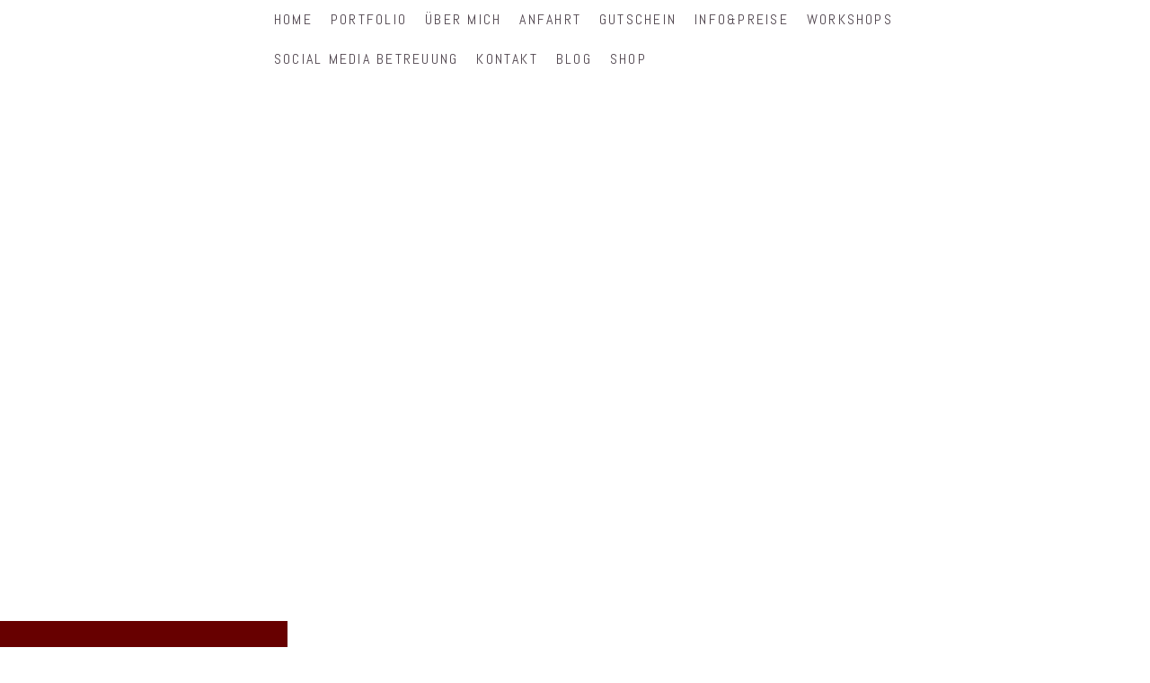

--- FILE ---
content_type: text/html; charset=utf-8
request_url: http://www.stadefotograf.de/2013/05/12/bilderbuchwetter-zur-kirschbl%C3%BCte-im-alten-land/
body_size: 11770
content:
<!DOCTYPE html>
<html lang="de-DE"><head>
    <meta charset="utf-8"/>
    <link crossorigin="anonymous" href="https://u.jimcdn.com/" rel="dns-prefetch preconnect"/>
<link crossorigin="anonymous" href="https://assets.jimstatic.com/" rel="dns-prefetch preconnect"/>
<link crossorigin="anonymous" href="https://image.jimcdn.com" rel="dns-prefetch preconnect"/>
<link crossorigin="anonymous" href="https://fonts.jimstatic.com" rel="dns-prefetch preconnect"/>
<link crossorigin="anonymous" href="https://www.google-analytics.com" rel="dns-prefetch preconnect"/>
<meta content="width=device-width, initial-scale=1" name="viewport"/>
<meta content="IE=edge" http-equiv="X-UA-Compatible"/>
<meta content="" name="description"/>
<meta content="index, follow, archive" name="robots"/>
<meta content="" property="st:section"/>
<meta content="Bilderbuchwetter zur Kirschblüte im Alten Land" name="twitter:title"/>
<meta content="In diesem Jahr ließ das Frühjahr den Norden Deutschlands recht lange auf sich warten. Doch jetzt Anfang Mai wurden wir mit Sonne so richtig verwöhnt und pünktlich zum Blütenfest in Jork standen die Kirschbäume in den Plantagen und auf dem Deich in voller Blüte. Eine wahre Augenweide, dazu noch azurblauer Himmel und die Postkartenidylle war ...weiter" name="twitter:description"/>
<meta content="summary_large_image" name="twitter:card"/>
<meta content="http://www.stadefotograf.de/2013/05/12/bilderbuchwetter-zur-kirschblüte-im-alten-land/" property="og:url"/>
<meta content="Bilderbuchwetter zur Kirschblüte im Alten Land" property="og:title"/>
<meta content="In diesem Jahr ließ das Frühjahr den Norden Deutschlands recht lange auf sich warten. Doch jetzt Anfang Mai wurden wir mit Sonne so richtig verwöhnt und pünktlich zum Blütenfest in Jork standen die Kirschbäume in den Plantagen und auf dem Deich in voller Blüte. Eine wahre Augenweide, dazu noch azurblauer Himmel und die Postkartenidylle war ...weiter" property="og:description"/>
<meta content="article" property="og:type"/>
<meta content="de_DE" property="og:locale"/>
<meta content="Hochzeiten und Menschen mit Liebe fotografieren!" property="og:site_name"/>
<meta content="https://image.jimcdn.com/app/cms/image/transf/none/path/sef8a91478e9cdbfc/image/i6cbba6724ce6cf6f/version/1368355264/image.jpg" name="twitter:image"/>
<meta content="https://image.jimcdn.com/app/cms/image/transf/none/path/sef8a91478e9cdbfc/image/i6cbba6724ce6cf6f/version/1368355264/image.jpg" property="og:image"/>
<meta content="1024" property="og:image:width"/>
<meta content="683" property="og:image:height"/>
<meta content="https://image.jimcdn.com/app/cms/image/transf/none/path/sef8a91478e9cdbfc/image/i6cbba6724ce6cf6f/version/1368355264/image.jpg" property="og:image:secure_url"/>
<meta content="2013-05-12 12:38:50" property="article:published_time"/>
<meta content="Altes" property="article:tag"/>
<meta content="Land" property="article:tag"/>
<meta content="Mittelnkirchen" property="article:tag"/>
<meta content="Jork" property="article:tag"/>
<meta content="Blütenfest" property="article:tag"/>
<meta content="Höhenweg" property="article:tag"/>
<meta content="Hogendiekbrücke" property="article:tag"/>
<meta content="Kirschblüte" property="article:tag"/>
<meta content="Steinkirchen" property="article:tag"/><title>Bilderbuchwetter zur Kirschblüte im Alten Land - Hochzeiten und Menschen mit Liebe fotografieren!</title>
<link href="https://u.jimcdn.com/cms/o/sef8a91478e9cdbfc/img/favicon.png?t=1417610336" rel="shortcut icon"/>
    <link href="http://www.stadefotograf.de/rss/blog" rel="alternate" title="Blog" type="application/rss+xml"/>    
<link href="http://www.stadefotograf.de/2013/05/12/bilderbuchwetter-zur-kirschblüte-im-alten-land/" rel="canonical"/>

        <script src="https://assets.jimstatic.com/ckies.js.9fbbf4d2cdd6c26ee84e.js"></script>

        <script src="https://assets.jimstatic.com/cookieControl.js.6a20677ade6879dca5b5.js"></script>
    <script>window.CookieControlSet.setToNormal();</script>

    <style>html,body{margin:0}.hidden{display:none}.n{padding:5px}#cc-website-title a {text-decoration: none}.cc-m-image-align-1{text-align:left}.cc-m-image-align-2{text-align:right}.cc-m-image-align-3{text-align:center}</style>

        <link href="https://u.jimcdn.com/cms/o/sef8a91478e9cdbfc/layout/dm_9e11316793676799ad8e37cefdaa5e6a/css/layout.css?t=1635715715" id="jimdo_layout_css" rel="stylesheet" type="text/css"/>
<script>     /* <![CDATA[ */     /*!  loadCss [c]2014 @scottjehl, Filament Group, Inc.  Licensed MIT */     window.loadCSS = window.loadCss = function(e,n,t){var r,l=window.document,a=l.createElement("link");if(n)r=n;else{var i=(l.body||l.getElementsByTagName("head")[0]).childNodes;r=i[i.length-1]}var o=l.styleSheets;a.rel="stylesheet",a.href=/e,a.media="only x",r.parentNode.insertBefore(a,n?r:r.nextSibling);var d=function(e){for(var n=a.href,t=o.length;t--;)if(o[t].href===n)return e.call(a);setTimeout(function(){d(e)})};return a.onloadcssdefined=d,d(function(){a.media=t||"all"}),a};     window.onloadCSS = function(n,o){n.onload=function(){n.onload=null,o&&o.call(n)},"isApplicationInstalled"in navigator&&"onloadcssdefined"in n&&n.onloadcssdefined(o)}     /* ]]> */ </script>     <script>
// <![CDATA[
onloadCSS(loadCss('https://assets.jimstatic.com/web.css.77cfc915fe222f26e0fee5315a170b55.css') , function() {
    this.id = 'jimdo_web_css';
});
// ]]>
</script>
<link as="style" href="https://assets.jimstatic.com/web.css.77cfc915fe222f26e0fee5315a170b55.css" rel="preload"/>
<noscript>
<link href="https://assets.jimstatic.com/web.css.77cfc915fe222f26e0fee5315a170b55.css" rel="stylesheet"/>
</noscript>
    <script>
    //<![CDATA[
        var jimdoData = {"isTestserver":false,"isLcJimdoCom":false,"isJimdoHelpCenter":false,"isProtectedPage":false,"cstok":"c2cc69454498beec3a232b24913604dcba189db6","cacheJsKey":"fd46d5c167838e8dc7c475600870e210d6636431","cacheCssKey":"fd46d5c167838e8dc7c475600870e210d6636431","cdnUrl":"https:\/\/assets.jimstatic.com\/","minUrl":"https:\/\/assets.jimstatic.com\/app\/cdn\/min\/file\/","authUrl":"https:\/\/a.jimdo.com\/","webPath":"https:\/\/www.stadefotograf.de\/","appUrl":"https:\/\/a.jimdo.com\/","cmsLanguage":"de_DE","isFreePackage":false,"mobile":false,"isDevkitTemplateUsed":true,"isTemplateResponsive":true,"websiteId":"sef8a91478e9cdbfc","pageId":1399452885,"packageId":2,"shop":{"deliveryTimeTexts":{"1":"1 - 3 Tage Lieferzeit","2":"3 - 5 Tage Lieferzeit","3":"10 - 14 Tage Lieferzeit"},"checkoutButtonText":"Zur Kasse","isReady":false,"currencyFormat":{"pattern":"#,##0.00 \u00a4","convertedPattern":"#,##0.00 $","symbols":{"GROUPING_SEPARATOR":".","DECIMAL_SEPARATOR":",","CURRENCY_SYMBOL":"\u20ac"}},"currencyLocale":"de_DE"},"tr":{"gmap":{"searchNotFound":"Die angegebene Adresse konnte nicht gefunden werden.","routeNotFound":"Die Anfahrtsroute konnte nicht berechnet werden. M\u00f6gliche Gr\u00fcnde: Die Startadresse ist zu ungenau oder zu weit von der Zieladresse entfernt."},"shop":{"checkoutSubmit":{"next":"N\u00e4chster Schritt","wait":"Bitte warten"},"paypalError":"Da ist leider etwas schiefgelaufen. Bitte versuche es erneut!","cartBar":"Zum Warenkorb","maintenance":"Dieser Shop ist vor\u00fcbergehend leider nicht erreichbar. Bitte probieren Sie es sp\u00e4ter noch einmal.","addToCartOverlay":{"productInsertedText":"Der Artikel wurde dem Warenkorb hinzugef\u00fcgt.","continueShoppingText":"Weiter einkaufen","reloadPageText":"neu laden"},"notReadyText":"Dieser Shop ist noch nicht vollst\u00e4ndig eingerichtet.","numLeftText":"Mehr als {:num} Exemplare dieses Artikels sind z.Z. leider nicht verf\u00fcgbar.","oneLeftText":"Es ist leider nur noch ein Exemplar dieses Artikels verf\u00fcgbar."},"common":{"timeout":"Es ist ein Fehler aufgetreten. Die von dir ausgew\u00e4hlte Aktion wurde abgebrochen. Bitte versuche es in ein paar Minuten erneut."},"form":{"badRequest":"Es ist ein Fehler aufgetreten: Die Eingaben konnten leider nicht \u00fcbermittelt werden. Bitte versuche es sp\u00e4ter noch einmal!"}},"jQuery":"jimdoGen002","isJimdoMobileApp":false,"bgConfig":{"id":18482585,"type":"slideshow","options":{"fixed":true,"speed":1},"images":[{"id":5876585285,"url":"https:\/\/image.jimcdn.com\/app\/cms\/image\/transf\/none\/path\/sef8a91478e9cdbfc\/backgroundarea\/iecc22c5c505da9cd\/version\/1465325103\/image.jpg"},{"id":5876608685,"url":"https:\/\/image.jimcdn.com\/app\/cms\/image\/transf\/dimension=2000x1500:format=jpg\/path\/sef8a91478e9cdbfc\/backgroundarea\/i90f3a847a7a5fe5e\/version\/1576611693\/image.jpg","focalPointX":54.316650390625,"focalPointY":37.94485680142739880693625309504568576812744140625},{"id":6843376885,"url":"https:\/\/image.jimcdn.com\/app\/cms\/image\/transf\/none\/path\/sef8a91478e9cdbfc\/backgroundarea\/i90b0597868bbcd93\/version\/1635715714\/image.jpg"},{"id":5876591485,"url":"https:\/\/image.jimcdn.com\/app\/cms\/image\/transf\/dimension=2000x1500:format=jpg\/path\/sef8a91478e9cdbfc\/backgroundarea\/i63b016d257299ccf\/version\/1465326004\/image.jpg"},{"id":6843376985,"url":"https:\/\/image.jimcdn.com\/app\/cms\/image\/transf\/none\/path\/sef8a91478e9cdbfc\/backgroundarea\/i11f3914956043e2a\/version\/1635715714\/image.jpg"},{"id":6843377085,"url":"https:\/\/image.jimcdn.com\/app\/cms\/image\/transf\/none\/path\/sef8a91478e9cdbfc\/backgroundarea\/if9ef56a6db705780\/version\/1635715714\/image.jpg"},{"id":6594201785,"url":"https:\/\/image.jimcdn.com\/app\/cms\/image\/transf\/none\/path\/sef8a91478e9cdbfc\/backgroundarea\/i649c2c484446daec\/version\/1576099747\/image.jpg"},{"id":6843377185,"url":"https:\/\/image.jimcdn.com\/app\/cms\/image\/transf\/none\/path\/sef8a91478e9cdbfc\/backgroundarea\/ifc1d08c985dae337\/version\/1635715714\/image.jpg"},{"id":6843377285,"url":"https:\/\/image.jimcdn.com\/app\/cms\/image\/transf\/none\/path\/sef8a91478e9cdbfc\/backgroundarea\/id24dae439ec0c47b\/version\/1635715714\/image.jpg"},{"id":6594201885,"url":"https:\/\/image.jimcdn.com\/app\/cms\/image\/transf\/none\/path\/sef8a91478e9cdbfc\/backgroundarea\/ia734e9d8fcb76a9c\/version\/1576611693\/image.jpg","focalPointX":49.39002597454896914541677688248455524444580078125,"focalPointY":0.3333282470703125},{"id":5876587285,"url":"https:\/\/image.jimcdn.com\/app\/cms\/image\/transf\/dimension=2000x1500:format=jpg\/path\/sef8a91478e9cdbfc\/backgroundarea\/i08c73d3423c3b70c\/version\/1465325467\/image.jpg"},{"id":5814045185,"url":"https:\/\/image.jimcdn.com\/app\/cms\/image\/transf\/none\/path\/sef8a91478e9cdbfc\/backgroundarea\/icf3983c1eafb1beb\/version\/1459363587\/image.png"},{"id":5876597185,"url":"https:\/\/image.jimcdn.com\/app\/cms\/image\/transf\/dimension=2000x1500:format=jpg\/path\/sef8a91478e9cdbfc\/backgroundarea\/i3feedc059b6e2f52\/version\/1576611693\/image.jpg","focalPointX":55.88333129882811789457264239899814128875732421875,"focalPointY":0.350871839021381581869007959539885632693767547607421875},{"id":6594201985,"url":"https:\/\/image.jimcdn.com\/app\/cms\/image\/transf\/none\/path\/sef8a91478e9cdbfc\/backgroundarea\/ib3cbcc124aa09334\/version\/1576099747\/image.jpg"},{"id":5876608585,"url":"https:\/\/image.jimcdn.com\/app\/cms\/image\/transf\/dimension=2000x1500:format=jpg\/path\/sef8a91478e9cdbfc\/backgroundarea\/i45b5c8355d1418ca\/version\/1465327151\/image.jpg"},{"id":6594202085,"url":"https:\/\/image.jimcdn.com\/app\/cms\/image\/transf\/none\/path\/sef8a91478e9cdbfc\/backgroundarea\/id8056221266e46bc\/version\/1576099747\/image.jpg"},{"id":6594202185,"url":"https:\/\/image.jimcdn.com\/app\/cms\/image\/transf\/none\/path\/sef8a91478e9cdbfc\/backgroundarea\/i3eecd1140df690de\/version\/1576611693\/image.jpg","focalPointX":55.88333129882811789457264239899814128875732421875,"focalPointY":59.29825861651197982382655027322471141815185546875}]},"bgFullscreen":null,"responsiveBreakpointLandscape":767,"responsiveBreakpointPortrait":480,"copyableHeadlineLinks":false,"tocGeneration":false,"googlemapsConsoleKey":false,"loggingForAnalytics":false,"loggingForPredefinedPages":false,"isFacebookPixelIdEnabled":true,"userAccountId":"c8f0eea2-5529-4606-8bfc-d14205a3af8f"};
    // ]]>
</script>

     <script> (function(window) { 'use strict'; var regBuff = window.__regModuleBuffer = []; var regModuleBuffer = function() { var args = [].slice.call(arguments); regBuff.push(args); }; if (!window.regModule) { window.regModule = regModuleBuffer; } })(window); </script>
    <script async="true" src="https://assets.jimstatic.com/web.js.12719f3724127512fa9f.js"></script>

<script type="text/javascript">
//<![CDATA[

  var _gaq = _gaq || [];
  _gaq.push(['_setAccount', 'UA-32827593-1']);
  _gaq.push(['_trackPageview']);

  (function() {
    var ga = document.createElement('script'); ga.type = 'text/javascript'; ga.async = true;
    ga.src = ('https:' == document.location.protocol ? 'https://ssl' : 'http://www') + '.google-analytics.com/ga.js';
    var s = document.getElementsByTagName('script')[0]; s.parentNode.insertBefore(ga, s);
  })();

//]]>
</script>

<style type="text/css">

/*<![CDATA[*/

/* Deine Slideshow */

 

.slideshow-banner {

 

width: 165px;

height: 150px;

overflow: hidden;

position: fixed;

top: 0px;

right: 0px;

  

}

 

.banner {

 

font: normal 18px Ruluko;

text-align: center;

text-indent: 30px;

text-shadow: rgba(255,255,255,0.5) 0px 1px 0px;

-webkit-transform: rotate(45deg);

-moz-transform: rotate(45deg);

-ms-transform: rotate(45deg);

-o-transform: rotate(45deg);

position: relative;

padding: 8px 0;

left: -5px;

top: 15px;

width: 215px;

background-color: none;

-webkit-box-shadow: 0px 0px 3px rgba(0,0,0,0.3);

-moz-box-shadow: 0px 0px 3px rgba(0,0,0,0.3);

box-shadow: 0px 0px 3px rgba(0,0,0,0.3);

 

}

 

.banner a {

 

text-decoration: none;

color: #FFFFFF;

 

}

 

/*]]>*/

</style>

    <script type="text/javascript">
//<![CDATA[

if(window.CookieControl.isCookieAllowed("fb_analytics")) {
    !function(f,b,e,v,n,t,s){if(f.fbq)return;n=f.fbq=function(){n.callMethod?
    n.callMethod.apply(n,arguments):n.queue.push(arguments)};if(!f._fbq)f._fbq=n;
    n.push=n;n.loaded=!0;n.version='2.0';n.agent='pljimdo';n.queue=[];t=b.createElement(e);t.async=!0;
    t.src=/v;s=b.getElementsByTagName(e)[0];s.parentNode.insertBefore(t,s)}(window,
    document,'script','https://connect.facebook.net/en_US/fbevents.js');
    fbq('init', '2191965434193784');
    fbq('track', 'PageView');
}

//]]>
</script>
</head>

<body class="body cc-page cc-page-blog j-m-gallery-styles j-m-video-styles j-m-hr-styles j-m-header-styles j-m-text-styles j-m-emotionheader-styles j-m-htmlCode-styles j-m-rss-styles j-m-form-styles j-m-table-styles j-m-textWithImage-styles j-m-downloadDocument-styles j-m-imageSubtitle-styles j-m-flickr-styles j-m-googlemaps-styles j-m-blogSelection-styles j-m-comment-styles-disabled j-m-jimdo-styles j-m-profile-styles j-m-guestbook-styles j-m-promotion-styles j-m-twitter-styles j-m-hgrid-styles j-m-shoppingcart-styles j-m-catalog-styles j-m-product-styles-disabled j-m-facebook-styles j-m-sharebuttons-styles j-m-formnew-styles j-m-callToAction-styles j-m-turbo-styles j-m-spacing-styles j-m-googleplus-styles j-m-dummy-styles j-m-search-styles j-m-booking-styles j-footer-styles cc-pagemode-default cc-content-parent" id="page-1399452885">

<div class="cc-content-parent" id="cc-inner">

<input class="jtpl-mobile-navigation__checkbox" id="jtpl-mobile-navigation__checkbox" type="checkbox"/><div class="jtpl-main cc-content-parent">

  
  <div background-area="fullscreen" class="jtpl-background-area"></div>
  

  
  <div class="jtpl-top-bar navigation-colors">
    
    <label class="jtpl-mobile-navigation__label navigation-colors--transparency" for="jtpl-mobile-navigation__checkbox">
      <span class="jtpl-mobile-navigation__borders navigation-colors__menu-icon"></span>
    </label>
    

  </div>
  


  
  <nav class="jtpl-mobile-navigation navigation-colors navigation-colors--transparency"><div data-container="navigation"><div class="j-nav-variant-nested"><ul class="cc-nav-level-0 j-nav-level-0"><li class="jmd-nav__list-item-0" id="cc-nav-view-1168336085"><a data-link-title="HOME" href="/">HOME</a></li><li class="jmd-nav__list-item-0 j-nav-has-children" id="cc-nav-view-1171985785"><a data-link-title="Portfolio" href="/portfolio/">Portfolio</a><span class="jmd-nav__toggle-button" data-navi-toggle="cc-nav-view-1171985785"></span><ul class="cc-nav-level-1 j-nav-level-1"><li class="jmd-nav__list-item-1" id="cc-nav-view-1172749585"><a data-link-title="Hochzeit" href="/portfolio/hochzeit/">Hochzeit</a></li><li class="jmd-nav__list-item-1" id="cc-nav-view-1542316285"><a data-link-title="Engagementshooting" href="/portfolio/engagementshooting/">Engagementshooting</a></li><li class="jmd-nav__list-item-1" id="cc-nav-view-1544440585"><a data-link-title="Familie" href="/portfolio/familie/">Familie</a></li><li class="jmd-nav__list-item-1" id="cc-nav-view-1172751385"><a data-link-title="Portrait" href="/portfolio/portrait/">Portrait</a></li><li class="jmd-nav__list-item-1" id="cc-nav-view-1187328385"><a data-link-title="Babybauch" href="/portfolio/babybauch/">Babybauch</a></li><li class="jmd-nav__list-item-1" id="cc-nav-view-1669585585"><a data-link-title="Homeshooting Babybauch" href="/portfolio/homeshooting-babybauch/">Homeshooting Babybauch</a></li><li class="jmd-nav__list-item-1" id="cc-nav-view-1237903285"><a data-link-title="Baby" href="/portfolio/baby/">Baby</a></li><li class="jmd-nav__list-item-1" id="cc-nav-view-1544442885"><a data-link-title="Bewerbungsfotos" href="/portfolio/bewerbungsfotos/">Bewerbungsfotos</a></li></ul></li><li class="jmd-nav__list-item-0 j-nav-has-children" id="cc-nav-view-1171987085"><a data-link-title="Über mich" href="/über-mich/">Über mich</a><span class="jmd-nav__toggle-button" data-navi-toggle="cc-nav-view-1171987085"></span><ul class="cc-nav-level-1 j-nav-level-1"><li class="jmd-nav__list-item-1" id="cc-nav-view-1175537385">Kundenstimmen</li></ul></li><li class="jmd-nav__list-item-0" id="cc-nav-view-1171987285"><a data-link-title="Anfahrt" href="/anfahrt/">Anfahrt</a></li><li class="jmd-nav__list-item-0" id="cc-nav-view-1241140185"><a data-link-title="GUTSCHEIN" href="/gutschein/">GUTSCHEIN</a></li><li class="jmd-nav__list-item-0 j-nav-has-children" id="cc-nav-view-1721599685"><a data-link-title="Info&amp;Preise" href="/info-preise/">Info&amp;Preise</a><span class="jmd-nav__toggle-button" data-navi-toggle="cc-nav-view-1721599685"></span><ul class="cc-nav-level-1 j-nav-level-1"><li class="jmd-nav__list-item-1" id="cc-nav-view-1721599785"><a data-link-title="Hochzeiten" href="/info-preise/hochzeiten/">Hochzeiten</a></li><li class="jmd-nav__list-item-1" id="cc-nav-view-1720564585"><a data-link-title="Fotoshootings" href="/info-preise/fotoshootings/">Fotoshootings</a></li></ul></li><li class="jmd-nav__list-item-0 j-nav-has-children" id="cc-nav-view-1720565585"><a data-link-title="Workshops" href="/workshops-1/">Workshops</a><span class="jmd-nav__toggle-button" data-navi-toggle="cc-nav-view-1720565585"></span><ul class="cc-nav-level-1 j-nav-level-1"><li class="jmd-nav__list-item-1" id="cc-nav-view-1713166385"><a data-link-title="Fotografie" href="/workshops-1/fotografie/">Fotografie</a></li><li class="jmd-nav__list-item-1" id="cc-nav-view-1720565885"><a data-link-title="Social Media" href="/workshops-1/social-media/">Social Media</a></li></ul></li><li class="jmd-nav__list-item-0" id="cc-nav-view-1721241685"><a data-link-title="Social Media Betreuung" href="/social-media-betreuung-1/">Social Media Betreuung</a></li><li class="jmd-nav__list-item-0" id="cc-nav-view-1171986385"><a data-link-title="KONTAKT" href="/kontakt/">KONTAKT</a></li><li class="jmd-nav__list-item-0" id="cc-nav-view-1634896685"><a data-link-title="Blog" href="/blog/">Blog</a></li><li class="jmd-nav__list-item-0" id="cc-nav-view-1731942085"><a data-link-title="Shop" href="https://www.etsy.com/de/shop/stadefotograf" rel="nofollow" target="_blank">Shop</a></li></ul></div></div>
  </nav><header class="jtpl-header navigation-colors"><div class="jtpl-header__inner alignment-options navigation-vertical-alignment">
      <div class="jtpl-logo">
        <div class="cc-single-module-element" id="cc-website-logo"><div class="j-module n j-imageSubtitle" id="cc-m-8268744585"><div class="cc-m-image-container"><figure class="cc-imagewrapper cc-m-image-align-1">
<a href="http://www.stadefotograf.de/" target="_self"></a>    

</figure>
</div>
<div class="cc-clear"></div>
<script id="cc-m-reg-8268744585">// <![CDATA[

    window.regModule("module_imageSubtitle", {"data":{"imageExists":true,"hyperlink":"","hyperlink_target":"","hyperlinkAsString":"","pinterest":"0","id":8268744585,"widthEqualsContent":"1","resizeWidth":"134","resizeHeight":76},"id":8268744585});
// ]]>
</script></div></div>
      </div>

      
      <nav class="jtpl-navigation"><div class="jtpl-navigation__inner navigation-alignment" data-dropdown="true" data-main="true">
          <div data-container="navigation"><div class="j-nav-variant-nested"><ul class="cc-nav-level-0 j-nav-level-0"><li class="jmd-nav__list-item-0" id="cc-nav-view-1168336085"><a data-link-title="HOME" href="/">HOME</a></li><li class="jmd-nav__list-item-0 j-nav-has-children" id="cc-nav-view-1171985785"><a data-link-title="Portfolio" href="/portfolio/">Portfolio</a><span class="jmd-nav__toggle-button" data-navi-toggle="cc-nav-view-1171985785"></span><ul class="cc-nav-level-1 j-nav-level-1"><li class="jmd-nav__list-item-1" id="cc-nav-view-1172749585"><a data-link-title="Hochzeit" href="/portfolio/hochzeit/">Hochzeit</a></li><li class="jmd-nav__list-item-1" id="cc-nav-view-1542316285"><a data-link-title="Engagementshooting" href="/portfolio/engagementshooting/">Engagementshooting</a></li><li class="jmd-nav__list-item-1" id="cc-nav-view-1544440585"><a data-link-title="Familie" href="/portfolio/familie/">Familie</a></li><li class="jmd-nav__list-item-1" id="cc-nav-view-1172751385"><a data-link-title="Portrait" href="/portfolio/portrait/">Portrait</a></li><li class="jmd-nav__list-item-1" id="cc-nav-view-1187328385"><a data-link-title="Babybauch" href="/portfolio/babybauch/">Babybauch</a></li><li class="jmd-nav__list-item-1" id="cc-nav-view-1669585585"><a data-link-title="Homeshooting Babybauch" href="/portfolio/homeshooting-babybauch/">Homeshooting Babybauch</a></li><li class="jmd-nav__list-item-1" id="cc-nav-view-1237903285"><a data-link-title="Baby" href="/portfolio/baby/">Baby</a></li><li class="jmd-nav__list-item-1" id="cc-nav-view-1544442885"><a data-link-title="Bewerbungsfotos" href="/portfolio/bewerbungsfotos/">Bewerbungsfotos</a></li></ul></li><li class="jmd-nav__list-item-0 j-nav-has-children" id="cc-nav-view-1171987085"><a data-link-title="Über mich" href="/über-mich/">Über mich</a><span class="jmd-nav__toggle-button" data-navi-toggle="cc-nav-view-1171987085"></span><ul class="cc-nav-level-1 j-nav-level-1"><li class="jmd-nav__list-item-1" id="cc-nav-view-1175537385">Kundenstimmen</li></ul></li><li class="jmd-nav__list-item-0" id="cc-nav-view-1171987285"><a data-link-title="Anfahrt" href="/anfahrt/">Anfahrt</a></li><li class="jmd-nav__list-item-0" id="cc-nav-view-1241140185"><a data-link-title="GUTSCHEIN" href="/gutschein/">GUTSCHEIN</a></li><li class="jmd-nav__list-item-0 j-nav-has-children" id="cc-nav-view-1721599685"><a data-link-title="Info&amp;Preise" href="/info-preise/">Info&amp;Preise</a><span class="jmd-nav__toggle-button" data-navi-toggle="cc-nav-view-1721599685"></span><ul class="cc-nav-level-1 j-nav-level-1"><li class="jmd-nav__list-item-1" id="cc-nav-view-1721599785"><a data-link-title="Hochzeiten" href="/info-preise/hochzeiten/">Hochzeiten</a></li><li class="jmd-nav__list-item-1" id="cc-nav-view-1720564585"><a data-link-title="Fotoshootings" href="/info-preise/fotoshootings/">Fotoshootings</a></li></ul></li><li class="jmd-nav__list-item-0 j-nav-has-children" id="cc-nav-view-1720565585"><a data-link-title="Workshops" href="/workshops-1/">Workshops</a><span class="jmd-nav__toggle-button" data-navi-toggle="cc-nav-view-1720565585"></span><ul class="cc-nav-level-1 j-nav-level-1"><li class="jmd-nav__list-item-1" id="cc-nav-view-1713166385"><a data-link-title="Fotografie" href="/workshops-1/fotografie/">Fotografie</a></li><li class="jmd-nav__list-item-1" id="cc-nav-view-1720565885"><a data-link-title="Social Media" href="/workshops-1/social-media/">Social Media</a></li></ul></li><li class="jmd-nav__list-item-0" id="cc-nav-view-1721241685"><a data-link-title="Social Media Betreuung" href="/social-media-betreuung-1/">Social Media Betreuung</a></li><li class="jmd-nav__list-item-0" id="cc-nav-view-1171986385"><a data-link-title="KONTAKT" href="/kontakt/">KONTAKT</a></li><li class="jmd-nav__list-item-0" id="cc-nav-view-1634896685"><a data-link-title="Blog" href="/blog/">Blog</a></li><li class="jmd-nav__list-item-0" id="cc-nav-view-1731942085"><a data-link-title="Shop" href="https://www.etsy.com/de/shop/stadefotograf" rel="nofollow" target="_blank">Shop</a></li></ul></div></div>
        </div>
      </nav>
</div>
  </header><div background-area="stripe" background-area-default="" class="jtpl-header--image"></div>

  

  
  <div class="jtpl-section-main content-options-box cc-content-parent">

    
    <div class="jtpl-breadcrumb alignment-options">
      <div class="jtpl-breadcrumb__inner flex-background-options">
        <div class="jtpl-breadcrumb__title-navigation-gutter">
          
          <div class="jtpl-title">
            
          </div>
          
          <div class="jtpl-breadcrumb__navigation breadcrumb-options">
            <div data-container="navigation"><div class="j-nav-variant-breadcrumb"><ol></ol></div></div>
          </div>
        </div>
      </div>
    </div>
    

    <div class="jtpl-content alignment-options content-options-inner cc-content-parent">
      <div data-container="content" id="content_area"><div id="content_start"></div>
        <article class="j-blog"><div class="n j-blog-meta j-blog-post--header">
    <div class="j-text j-module n">
                <span class="j-text j-blog-post--date">
            12. Mai 2013        </span>
    </div>
    <h1 class="j-blog-header j-blog-headline j-blog-post--headline">Bilderbuchwetter zur Kirschblüte im Alten Land</h1>
</div>
<div class="post j-blog-content">
        <div id="cc-matrix-1710653985"><div class="j-module n j-textWithImage" id="cc-m-7116994285"><figure class="cc-imagewrapper cc-m-image-align-1">
<a href="http://blogspotpanoramarooms.wordpress.com/2013/05/08/bilderbuchwetter-zur-kirschblute-im-alten-land/" target="_blank"></a>    

</figure>
<div>
    <div class="cc-m-textwithimage-inline-rte" data-action="text" data-name="text" id="cc-m-textwithimage-7116994285">
        <p>
    In diesem Jahr ließ das <a href="https://de.wikipedia.org/wiki/Frühling" target="_blank" title="frühjahr">Frühjahr</a> den Norden Deutschlands recht lange auf sich warten. Doch jetzt Anfang
    Mai wurden wir mit Sonne so richtig verwöhnt und pünktlich zum <a href="http://www.jork.de/portal/seiten/altlaender_bluetenfest-904000072-20380.html?s_sprache=&amp;" target="_blank" title="Blütenfest Jork">Blütenfest</a> in <a href="http://www.jork.de/" target="_blank" title="Gemeinde Jork | Altes Land">Jork</a> standen die Kirschbäume in den <a href="https://de.wikipedia.org/wiki/Altes_Land" target="_blank" title="Altes Land">Plantagen</a> und auf dem Deich in voller Blüte. Eine wahre Augenweide, dazu noch azurblauer Himmel und die Postkartenidylle war <a href="http://blogspotpanoramarooms.wordpress.com/2013/05/08/bilderbuchwetter-zur-kirschblute-im-alten-land/" target="_blank">...weiter</a>
</p>    </div>
</div>

<div class="cc-clear"></div>
<script id="cc-m-reg-7116994285">// <![CDATA[

    window.regModule("module_textWithImage", {"data":{"imageExists":true,"hyperlink":"http:\/\/blogspotpanoramarooms.wordpress.com\/2013\/05\/08\/bilderbuchwetter-zur-kirschblute-im-alten-land\/","hyperlink_target":"_blank","hyperlinkAsString":"http:\/\/blogspotpanoramarooms.wordpress.com\/2013\/05\/08\/bilderbuchwetter-zur-kirschblute-im-alten-land\/","pinterest":"0","id":7116994285,"widthEqualsContent":"0","resizeWidth":210,"resizeHeight":141},"id":7116994285});
// ]]>
</script></div></div>
        </div><div class="j-module n j-text j-blog-post--tags-wrapper"><span class="j-blog-post--tags--template" style="display: none;"><span class="j-blog-post--tag">tagPlaceholder</span></span><span class="j-blog-post--tags-label" style="display: inline;">Tags:</span> <span class="j-blog-post--tags-list"><span class="j-blog-post--tag">Altes</span>, <span class="j-blog-post--tag">Land</span>, <span class="j-blog-post--tag">Mittelnkirchen</span>, <span class="j-blog-post--tag">Jork</span>, <span class="j-blog-post--tag">Blütenfest</span>, <span class="j-blog-post--tag">Höhenweg</span>, <span class="j-blog-post--tag">Hogendiekbrücke</span>, <span class="j-blog-post--tag">Kirschblüte</span>, <span class="j-blog-post--tag">Steinkirchen</span></span></div></article>
        </div>
    </div>
    

  </div>

  
  <div class="jtpl-section-aside">

    <aside class="jtpl-sidebar sidebar-options"><div class="jtpl-sidebar__inner alignment-options">
        <div data-container="sidebar"><div id="cc-matrix-1416148885"><div class="j-module n j-hgrid" id="cc-m-8565572085">    <div class="cc-m-hgrid-column" style="width: 15.38%;">
        <div id="cc-matrix-2147472185"><div class="j-module n j-imageSubtitle" id="cc-m-8565681385"><figure class="cc-imagewrapper cc-m-image-align-1">
<a href="https://www.facebook.com/stadefotograf/" target="_blank"></a>    

</figure>

<div class="cc-clear"></div>
<script id="cc-m-reg-8565681385">// <![CDATA[

    window.regModule("module_imageSubtitle", {"data":{"imageExists":true,"hyperlink":"https:\/\/www.facebook.com\/stadefotograf\/","hyperlink_target":"_blank","hyperlinkAsString":"https:\/\/www.facebook.com\/stadefotograf\/","pinterest":"0","id":8565681385,"widthEqualsContent":"0","resizeWidth":"31","resizeHeight":31},"id":8565681385});
// ]]>
</script></div></div>    </div>
            <div class="cc-m-hgrid-separator" data-display="cms-only"><div></div></div>
        <div class="cc-m-hgrid-column" style="width: 44.6%;">
        <div id="cc-matrix-2147516585"><div class="j-module n j-text" id="cc-m-8569655485"><p style="text-align: left;">
    <span style="color: #660000;">Claudia Depping</span>
</p>

<p style="text-align: left;">
    <span style="color: #660000;">Kirschhoff 11a</span>
</p>

<p style="text-align: left;">
    <span style="color: #660000;">21720 Mittelnkirchen</span>
</p>

<p style="text-align: left;">
     
</p>

<p style="text-align: left;">
    <span style="color: #660000;">Telefon 04142-810 306</span>
</p>

<p style="text-align: left;">
    <span style="color: #660000;">Mobil 0171-419 8129</span>
</p>

<p style="text-align: left;">
     
</p>

<p style="text-align: left;">
    <a href="/kontakt/" title="Kontakt"><span style="color: #660000;"><span class="__cf_email__" data-cfemail="137e727a7f536464643d6067727776757c677c746172753d7776">[email&#160;protected]</span></span></a>
</p>

<p>
     
</p></div></div>    </div>
            <div class="cc-m-hgrid-separator" data-display="cms-only"><div></div></div>
        <div class="cc-m-hgrid-column last" style="width: 35.99%;">
        <div id="cc-matrix-2147516485"><div class="j-module n j-imageSubtitle" id="cc-m-9783274785"><figure class="cc-imagewrapper cc-m-image-align-3 cc-m-width-maxed">
<a href="/kontakt/"></a>    

</figure>

<div class="cc-clear"></div>
<script data-cfasync="false" src="/cdn-cgi/scripts/5c5dd728/cloudflare-static/email-decode.min.js"></script><script id="cc-m-reg-9783274785">// <![CDATA[

    window.regModule("module_imageSubtitle", {"data":{"imageExists":true,"hyperlink":"\/app\/sef8a91478e9cdbfc\/p0b16d0a126302422\/","hyperlink_target":"","hyperlinkAsString":"KONTAKT","pinterest":"0","id":9783274785,"widthEqualsContent":"1","resizeWidth":"346","resizeHeight":63},"id":9783274785});
// ]]>
</script></div></div>    </div>
    
<div class="cc-m-hgrid-overlay" data-display="cms-only"></div>

<br class="cc-clear"/>

</div></div></div>
      </div>
    </aside><footer class="jtpl-footer footer-options"><div class="jtpl-footer__inner alignment-options">
        <div data-container="footer" id="contentfooter">

    
    <div class="j-meta-links">
        <a href="/about/">Impressum</a> | Widerrufsbelehrung | Datenschutz | Cookie-Richtlinie | <a href="/sitemap/">Sitemap</a><br/>© 2022 Claudia Depping, www.stadefotograf.de, Hochzeiten &amp; Menschen mit Liebe fotografieren    </div>

    <div class="j-admin-links">
            

<span class="loggedin">
    <a href="https://cms.e.jimdo.com/app/cms/logout.php" id="logout" rel="nofollow" target="_top">
        Abmelden    </a>
    |
    <a href="https://a.jimdo.com/app/auth/signin/jumpcms/?page=1399452885" id="edit" rel="nofollow" target="_top">Bearbeiten</a>
</span>
        </div>

    
</div>

      </div>
    </footer>
</div>


  
  <div class="jtpl-cart">
    
  </div>
  

</div>


</div>
    <ul class="cc-FloatingButtonBarContainer cc-FloatingButtonBarContainer-right hidden">

                    
            <li class="cc-FloatingButtonBarContainer-button-scroll">
                
<span>Nach oben scrollen</span>

            </li>
            <script>// <![CDATA[

    window.regModule("common_scrolltotop", []);
// ]]>
</script>    </ul>
    <script type="text/javascript">
//<![CDATA[
var _gaq = [];

_gaq.push(['_gat._anonymizeIp']);
if (window.CookieControl.isCookieAllowed("ga")) {
    _gaq.push(['a._setAccount', 'UA-32827593-1'],
        ['a._trackPageview']
        );
}
if (window.CookieControl.isCookieAllowed("jimdo_analytics")) {
    _gaq.push(['b._setAccount', 'UA-24230418-21'],
        ['b._setCustomVar', '1', 'websiteid', 'sef8a91478e9cdbfc'],
        ['b._setDomainName', 'none'],
        ['b._setAllowLinker', true],
        ['b._trackPageview']);
}

if (window.CookieControl.isCookieAllowed("jimdo_analytics") || window.CookieControl.isCookieAllowed("ga")) {
    (function() {
        var ga = document.createElement('script');
        ga.type = 'text/javascript';
        ga.async = true;
        ga.src = 'https://www.google-analytics.com/ga.js';

        var s = document.getElementsByTagName('script')[0];
        s.parentNode.insertBefore(ga, s);
    })();
}
//]]>
</script>
    



<div class="cc-individual-cookie-settings" data-nosnippet="true" id="cc-individual-cookie-settings" style="display: none">

</div>
<script>// <![CDATA[

    window.regModule("web_individualCookieSettings", {"categories":[{"type":"NECESSARY","name":"Unbedingt erforderlich","description":"Unbedingt erforderliche Cookies erm\u00f6glichen grundlegende Funktionen und sind f\u00fcr die einwandfreie Funktion der Website erforderlich. Daher kann man sie nicht deaktivieren. Diese Art von Cookies wird ausschlie\u00dflich von dem Betreiber der Website verwendet (First-Party-Cookie) und s\u00e4mtliche Informationen, die in den Cookies gespeichert sind, werden nur an diese Website gesendet.","required":true,"cookies":[{"key":"cookielaw","name":"cookielaw","description":"Cookielaw\n\nDieses Cookie zeigt das Cookie-Banner an und speichert die Cookie-Einstellungen des Besuchers.\n\nAnbieter:\nJimdo GmbH, Stresemannstrasse 375, 22761 Hamburg, Deutschland.\n\nCookie-Name: ckies_cookielaw\nCookie-Laufzeit: 1 Jahr\n\nCookie-Richtlinie:\nhttps:\/\/www.jimdo.com\/de\/info\/cookies\/policy\/\n\nDatenschutzerkl\u00e4rung:\nhttps:\/\/www.jimdo.com\/de\/info\/datenschutzerklaerung\/ ","required":true},{"key":"control-cookies-wildcard","name":"ckies_*","description":"Jimdo Control Cookies\n\nSteuerungs-Cookies zur Aktivierung der vom Website-Besucher ausgew\u00e4hlten Dienste\/Cookies und zur Speicherung der entsprechenden Cookie-Einstellungen. \n\nAnbieter:\nJimdo GmbH, Stresemannstra\u00dfe 375, 22761 Hamburg, Deutschland.\n\nCookie-Namen: ckies_*, ckies_postfinance, ckies_stripe, ckies_powr, ckies_google, ckies_cookielaw, ckies_ga, ckies_jimdo_analytics, ckies_fb_analytics, ckies_fr\n\nCookie-Laufzeit: 1 Jahr\n\nCookie-Richtlinie:\nhttps:\/\/www.jimdo.com\/de\/info\/cookies\/policy\/\n\nDatenschutzerkl\u00e4rung:\nhttps:\/\/www.jimdo.com\/de\/info\/datenschutzerklaerung\/ ","required":true}]},{"type":"FUNCTIONAL","name":"Funktionell","description":"Funktionelle Cookies erm\u00f6glichen dieser Website, bestimmte Funktionen zur Verf\u00fcgung zu stellen und Informationen zu speichern, die vom Nutzer eingegeben wurden \u2013 beispielsweise bereits registrierte Namen oder die Sprachauswahl. Damit werden verbesserte und personalisierte Funktionen gew\u00e4hrleistet.","required":false,"cookies":[{"key":"google_maps","name":"Google Maps","description":"Die Aktivierung und Speicherung dieser Einstellung schaltet die Anzeige der Google Maps frei. \nAnbieter: Google LLC, 1600 Amphitheatre Parkway, Mountain View, CA 94043, USA oder Google Ireland Limited, Gordon House, Barrow Street, Dublin 4, Irland, wenn Sie in der EU ans\u00e4ssig sind.\nCookie Name und Laufzeit: google_maps ( Laufzeit: 1 Jahr)\nCookie Richtlinie: https:\/\/policies.google.com\/technologies\/cookies\nDatenschutzerkl\u00e4rung: https:\/\/policies.google.com\/privacy\n","required":false},{"key":"youtu","name":"Youtube","description":"Wenn du diese Einstellung aktivierst und speicherst, wird das Anzeigen von YouTube-Videoinhalten auf dieser Website aktiviert.\n\nAnbieter: Google LLC, 1600 Amphitheatre Parkway, Mountain View, CA 94043, USA oder Google Ireland Limited, Gordon House, Barrow Street, Dublin 4, Irland, wenn du deinen Wohnsitz in der EU hast.\nCookie-Name und -Lebensdauer: youtube_consent (Lebensdauer: 1 Jahr).\nCookie-Richtlinie: https:\/\/policies.google.com\/technologies\/cookies\nDatenschutzrichtlinie: https:\/\/policies.google.com\/privacy\n\nDiese Website verwendet eine Cookie-freie Integration f\u00fcr die eingebetteten Youtube-Videos. Zus\u00e4tzliche Cookies werden vom Dienstanbieter YouTube gesetzt und Informationen gesammelt, wenn der\/die Nutzer*in in seinem\/ihrem Google-Konto eingeloggt ist. YouTube registriert anonyme statistische Daten, z. B. wie oft das Video angezeigt wird und welche Einstellungen f\u00fcr die Wiedergabe verwendet werden. In diesem Fall wird die Auswahl des\/der Nutzer*in mit seinem\/ihrem Konto verkn\u00fcpft, z. B. wenn er\/sie bei einem Video auf \"Gef\u00e4llt mir\" klickt. Weitere Informationen findest du in den Datenschutzbestimmungen von Google.","required":false},{"key":"dailymotion","name":"Dailymotion","description":"Wenn du diese Einstellung aktivierst und speicherst, wird das Anzeige von Dailymotion-Videoinhalten auf dieser Website aktiviert.\n\nAnbieter: Dailymotion, 140 boulevard Malesherbes, 75017 Paris, Frankreich\nCookie-Name und -Lebensdauer: dailymotion_consent (Lebensdauer: 1 Jahr).\nCookie-Richtlinie: https:\/\/legal.dailymotion.com\/en\/cookie-policy\/\nDatenschutzrichtlinie: https:\/\/legal.dailymotion.com\/en\/privacy-policy\/\n\nWenn du dem Laden und Anzeigen von Dailymotion-Inhalten zustimmst, werden vom Dienstanbieter Dailymotion zus\u00e4tzliche Cookies gesetzt. Sie registrieren anonyme statistische Daten, z. B. wie oft das Video angezeigt wird und welche Einstellungen f\u00fcr die Wiedergabe verwendet werden. Es werden keine sensiblen Informationen gesammelt, es sei denn, der\/die Nutzer*in meldet sich bei seinem Dailymotion-Konto an. In diesem Fall wird die Auswahl des\/der Nutzer*in mit seinem\/ihrem Konto verkn\u00fcpft, z. B. wenn er\/sie bei einem Video auf \"Gef\u00e4llt mir\" klickt. Weitere Informationen findest du in der Datenschutzrichtlinie von Dailymotion.\n\nCookie-Namen und -Lebensdauer: ts (Lebensdauer: 13 Monate), usprivacy (Lebensdauer: 13 Monate), dmvk (Lebensdauer: Sitzung), v1st (Lebensdauer: 13 Monate)","required":false},{"key":"vimeo","name":"Vimeo","description":"Wenn du diese Einstellung aktivierst und speicherst, wird das Anzeigen von Vimeo-Videoinhalten auf dieser Website aktiviert.\n\nAnbieter: Vimeo, Inc., 555 West 18th Street, New York, New York 10011, USA\nCookie-Name und -Lebensdauer: vimeo_consent (Lebensdauer: 1 Jahr).\nCookie-Richtlinie: https:\/\/vimeo.com\/cookie_policy\nDatenschutzrichtlinie: https:\/\/vimeo.com\/privacy\n\nWenn du dem Laden und Anzeigen von Vimeo-Inhalten zustimmst, werden zus\u00e4tzliche Cookies vom Dienstanbieter Vimeo gesetzt. Der einbettbare Videoplayer von Vimeo verwendet Cookies von Erstanbietern, die als wesentlich f\u00fcr das Erlebnis des Videoplayers angesehen werden. Vimeo verwendet keine Analyse- oder Werbe-Cookies von Drittanbietern, wenn der Videoplayer auf einer Website von Drittanbietern erscheint, es sei denn, der\/die Website-Besucher*in ist bei seinem\/ihrem Vimeo-Konto angemeldet. Weitere Informationen findest du in der Datenschutzrichtlinie von Vimeo.\n\nCookie-Namen und -Laufzeiten: __cf_bm (Lebenszeit: 1 Tag), player (Lebenszeit: 1 Jahr), vuid (Lebenszeit: 2 Jahre)","required":false}]},{"type":"PERFORMANCE","name":"Performance","description":"Die Performance-Cookies sammeln Informationen dar\u00fcber, wie diese Website genutzt wird. Der Betreiber der Website nutzt diese Cookies um die Attraktivit\u00e4t, den Inhalt und die Funktionalit\u00e4t der Website zu verbessern.","required":false,"cookies":[{"key":"jimdo_analytics","name":"jimdo_analytics","description":"Jimdo Statistics\n\nDie sog. Jimdo Statistikfunktion ist eine Tracking-Technologie, basierend auf Google Analytics, welche von der Jimdo GmbH betrieben wird.\n\nAnbieter:\nJimdo GmbH, Stresemannstrasse 375, 22761 Hamburg, Deutschland.\n\nCookie-Namen und Laufzeiten:\nckies_jimdo_analytics (Laufzeit: 2 Jahre), __utma (Laufzeit: 2 Jahre), __utmb (Laufzeit: 30 Minuten), __utmc (Laufzeit: Sitzung), __utmz (Laufzeit: 6 Monate), __utmt_b (Laufzeit: 1 Tag), __utm[unique ID] (Laufzeit: 2 Jahre), __ga (Laufzeit: 2 Jahre), __gat (Laufzeit: 1 Min), __gid (Laufzeit: 24 Stunden), __ga_disable_* (Laufzeit: 100 Jahre).\n\nCookie-Richtlinie:\nhttps:\/\/www.jimdo.com\/de\/info\/cookies\/policy\/\n\nDatenschutzerkl\u00e4rung:\nhttps:\/\/www.jimdo.com\/de\/info\/datenschutzerklaerung\/ ","required":false},{"key":"ga","name":"ga","description":"Google Analytics\n\nDiese Cookies sammeln zu Analysezwecken anonymisierte Informationen dar\u00fcber, wie Nutzer diese Website verwenden.\n\nAnbieter:\nGoogle LLC, 1600 Amphitheatre Parkway, Mountain View, CA 94043, USA oder Google Ireland Limited, Gordon House, Barrow Street, Dublin 4, Irland, wenn Sie in der EU ans\u00e4ssig sind.\n\nCookie-Namen und Laufzeiten:  \n__utma (Laufzeit: 2 Jahre), __utmb (Laufzeit: 30 Minuten), __utmc (Laufzeit: Sitzung), __utmz (Laufzeit: 6 Monate), __utmt_b (Laufzeit: 1 Tag), __utm[unique ID] (Laufzeit: 2 Jahre), __ga (Laufzeit: 2 Jahre), __gat (Laufzeit: 1 Min), __gid (Laufzeit: 24 Stunden), __ga_disable_* (Laufzeit: 100 Jahre).\n\nCookie-Richtlinie:\nhttps:\/\/policies.google.com\/technologies\/cookies\n\nDatenschutzerkl\u00e4rung:\nhttps:\/\/policies.google.com\/privacy","required":false}]},{"type":"MARKETING","name":"Marketing \/ Third Party","description":"Marketing- \/ Third Party-Cookies stammen unter anderem von externen Werbeunternehmen und werden verwendet, um Informationen \u00fcber die vom Nutzer besuchten Websites zu sammeln, um z. B. zielgruppenorientierte Werbung f\u00fcr den Benutzer zu erstellen.","required":false,"cookies":[{"key":"fb_analytics","name":"fb_analytics","description":"Facebook Analytics \n\nHierbei handelt es sich um eine Tracking-Technologie, die den sogenannten \"Facebook-Pixel\" vom sozialen Netzwerk Facebook verwendet und f\u00fcr die Analyse der Website, die Ausrichtung der Werbung, die Messung der Werbung und Facebook Custom Audiences eingesetzt wird.\n\nAnbieter:\nFacebook Inc, 1 Hacker Way, Menlo Park, CA 94025, USA oder Facebook Ireland Ltd, 4 Grand Canal Square, Grand Canal Harbour, Dublin 2, Irland, wenn Sie in der EU ans\u00e4ssig sind.\n\nCookie Namen: _fbp, fr\nCookie Laufzeit: 90 Tage\n\nCookie-Richtlinie:\nhttps:\/\/www.facebook.com\/policies\/cookies\n\nDatenschutzerkl\u00e4rung:\nhttps:\/\/www.facebook.com\/policy.php\n","required":false}]}],"pagesWithoutCookieSettings":["\/about\/","\/j\/privacy"],"cookieSettingsHtmlUrl":"\/app\/module\/cookiesettings\/getcookiesettingshtml"});
// ]]>
</script>



 &nbsp;<script defer src="https://static.cloudflareinsights.com/beacon.min.js/vcd15cbe7772f49c399c6a5babf22c1241717689176015" integrity="sha512-ZpsOmlRQV6y907TI0dKBHq9Md29nnaEIPlkf84rnaERnq6zvWvPUqr2ft8M1aS28oN72PdrCzSjY4U6VaAw1EQ==" data-cf-beacon='{"version":"2024.11.0","token":"705fb7da089544bdab143ea0ce94440d","r":1,"server_timing":{"name":{"cfCacheStatus":true,"cfEdge":true,"cfExtPri":true,"cfL4":true,"cfOrigin":true,"cfSpeedBrain":true},"location_startswith":null}}' crossorigin="anonymous"></script>
</body></html>